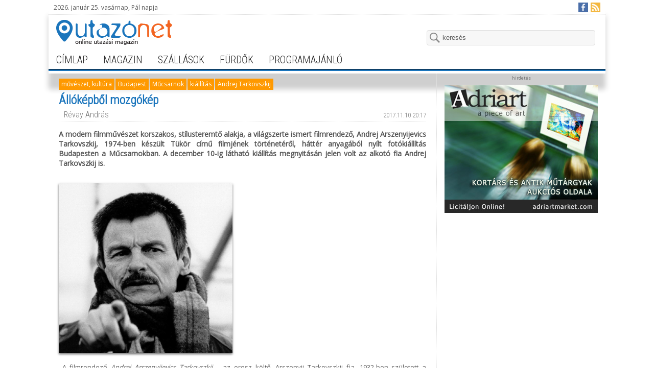

--- FILE ---
content_type: text/html; charset=utf-8
request_url: https://www.utazonet.hu/allokepbol-mozgokep-c650.html
body_size: 7246
content:
<!DOCTYPE html>
<html lang="hu">
<head>
	<title>Állóképből mozgókép</title>
		<meta charset="UTF-8">
	<link rel="stylesheet" type="text/css" href="/css/reset.css">
	<link rel="stylesheet" type="text/css" href="/css/utazonet.css">
	
	<!-- icons -->
			<link rel="shortcut icon" type="image/x-icon" href="/images/favicon.ico">
			<link rel="icon" type="image/png" href="/images/favicon.png" />
			<link rel="apple-touch-icon" href="/images/apple-touch-icon.png" />
	
	<meta name="description" content="Hova utazol ma? - Mi megmondjuk!" />
	
	<meta http-equiv="content-language" content="hu" />

		<meta name="robots" content="index, follow">
		<meta name="revisit-after" CONTENT="1 Day">
		<meta name="author" content="Utazónet">
		<meta name="copyright" content="Utazónet" />
		<meta name="viewport" content="width=device-width, initial-scale=1.0" />

		
	<!-- Open Graph Meta Tags -->		
			<meta property="og:title" content="Állóképből mozgókép">
			<meta property="og:type" content="website">
			<meta property="og:url" content="http://www.utazonet.hu/">
			<meta property="og:image" content="http://www.utazonet.hu/images/utazonet.jpg">
			<meta property="og:site_name" content="Utazónet">
			<meta property="og:description" content="Hova utazol ma? - Mi megmondjuk!">
	
	
	<!-- Dublin Core Meta Tags -->		
			<link rel="schema.DC" href="http://purl.org/dc/elements.1.1/" />
			<link rel="schema.DCTERMS" href="http://purl.org/dc/terms/" />
			<meta name="DC.title" content="Állóképből mozgókép" />
			<meta name="DC.creator.corporateName" content="Autoexe Kft." />
			<meta name="DC.contributor" content="WebQuest" />
			<meta name="DC.publisher" content="Autoexe Kft." />
			<meta name="DC.identifier" scheme="URL" content="http://www.utazonet.hu/" />
			<meta name="DC.type" content="magazin" />
			<meta name="DC.subject" content="utazás" />
			<meta name="DC.description" content="Hova utazol ma? - Mi megmondjuk!" />
			<meta name="DC.language" scheme="ISO639" content="hun" />
			<meta name="DC.rights" content="Utazónet" />
			<meta name="DC.date.X-MetadataLastModified" scheme="W3CDTF" content="2015-06-01"/>


	<!-- google font -->
	<link href='https://fonts.googleapis.com/css?family=Open+Sans&subset=latin,latin-ext' rel='stylesheet' type='text/css'>
	<link href='https://fonts.googleapis.com/css?family=Roboto+Condensed:300&subset=latin,latin-ext' rel='stylesheet' type='text/css'>
	<script type="text/javascript" src="/js/jquery-1.11.0.min.js"></script>
	
	<!-- google analytics -->
		<script>
		  (function(i,s,o,g,r,a,m){i['GoogleAnalyticsObject']=r;i[r]=i[r]||function(){
		  (i[r].q=i[r].q||[]).push(arguments)},i[r].l=1*new Date();a=s.createElement(o),
		  m=s.getElementsByTagName(o)[0];a.async=1;a.src=g;m.parentNode.insertBefore(a,m)
		  })(window,document,'script','//www.google-analytics.com/analytics.js','ga');

		  ga('create', 'UA-21407607-1', 'auto');
		  ga('send', 'pageview');

		</script>
	
</head>

<body>	

<div id="fb-root"></div>
<script>(function(d, s, id) {
  var js, fjs = d.getElementsByTagName(s)[0];
  if (d.getElementById(id)) return;
  js = d.createElement(s); js.id = id;
  js.src = "//connect.facebook.net/hu_HU/sdk.js#xfbml=1&version=v2.3";
  fjs.parentNode.insertBefore(js, fjs);
}(document, 'script', 'facebook-jssdk'));</script>

<div class="frame">

	<div class="info_frame">
		<!-- the current date and a nameday -->
		<div class="nameday">2026. január 25. vasárnap, Pál napja</div>
		
		<div class="fb">
			<a href="https://www.facebook.com/Utazonet" target="_blank" title="Facebook"><img src="/images/facebook-icon.png"></a>
			<!--<a href="#" target="_blank" title="Google+"><img src="/images/google-plus-icon.png"></a>-->
			<a href="http://www.utazonet.hu/rss/rss_hun.xml" target="_blank" title="RSS Feed"><img src="/images/rss-icon.png"></a>
		</div>
	</div>

	<div class="header_frame">
		<div class="logo"><a href="/"><img alt="Utazónet.hu logó" src="/images/utazonet_logo.png"></a></div>
		<form action="/kereso" method="POST">
		<input type="hidden" name="rewritemode" value="search" />
		<div class="search_frame">
			<input id="stext" class="searchBox" type="text" onclick="this.value='';" title="keresés" value="keresés" autocomplete="off" name="stext">
		</div>
		</form>
	</div>
	
		<div class="header_menu">
			<ul>
						<li>
					<a href="/">címlap</a>
			</li>
						<li>
					<a href="/magazin">magazin</a>
			</li>
						<li>
					<a href="/szallasok">szállások</a>
			</li>
						<li>
					<a href="/furdok">fürdők</a>
			</li>
						<li>
					<a href="/programajanlo">programajánló</a>
			</li>
						</ul>
		</div>
		
	

	<div class="content_container">		<div class="columns">

			<!-- bal oldali oszlop -->

			<div class="column2-3">

				

	
				

			<!-- cikk -->

				<div class="details_frame">

				

					<div class="news">

						<div class="news_info">

						

						<ul class="tags">

						

							<li><a href="muveszet-kultura-r6.html">művészet, kultúra</a></li>

	

							

							<li><a href="/budapest-t1259.html">Budapest</a></li>

							

							<li><a href="/mucsarnok-t1260.html">Műcsarnok</a></li>

							

							<li><a href="/kiallitas-t1261.html">kiállítás</a></li>

							

							<li><a href="/andrej--tarkovszkij-t1262.html">Andrej  Tarkovszkij</a></li>


						</ul>


						</div>

						

						<div class="news_header">Állóképből mozgókép</div>






							<div class="infos">

								<div class="news_author">


									Révay András

								</div>

								<div class="news_date">2017.11.10 20:17</div>

							</div>


						

						<div class="details_content">

						A modern filmművészet korszakos, stílusteremtő alakja, a világszerte ismert filmrendező, Andrej Arszenyijevics Tarkovszkij, 1974-ben készült Tükör című filmjének történetéről, háttér anyagából nyílt fotókiállítás Budapesten a Műcsarnokban. A december 10-ig látható kiállítás megnyitásán jelen volt az alkotó fia Andrej Tarkovszkij is.
						<br/><br/>

						<p><img alt="" src="/files/upload/cikkek/1711/Tark-2.jpg" style="height:333px; width:340px" /></p>

<p>&nbsp;A filmrendező <em>Andrej Arszenyijevics Tarkovszkij</em> &ndash; az orosz k&ouml;ltő, Arszenyij Tarkovszkij fia, 1932-ben sz&uuml;letett a Szovjetuni&oacute;ban. A gimn&aacute;ziumban zen&eacute;t &eacute;s fest&eacute;szetet tanult, majd az arab nyelvet tanulm&aacute;nyozta. A Moszkvai Filmfőiskol&aacute;ra 1954-ben iratkozott be, ahol Mihail Romm oszt&aacute;ly&aacute;ba ker&uuml;lt. A v&eacute;gz&eacute;s ut&aacute;n t&ouml;bb &ndash; nagy nemzetk&ouml;zi sikert arat&oacute; &ndash; filmet forgatott. Ilyen volt p&eacute;ld&aacute;ul az Iv&aacute;n gyermekkora &eacute;s a h&iacute;res orosz ikonfestőről sz&oacute;l&oacute; Andrej Rubljov. Műv&eacute;szi felfog&aacute;sa nem egyezett kor&aacute;nak szovjet szeml&eacute;let&eacute;vel, egy ideig kem&eacute;ny harcot v&iacute;vott a hatalommal, majd Olaszorsz&aacute;gba t&aacute;vozott. Ott &eacute;lt &eacute;s alkotott, k&ouml;zben Londonban megrendezte a Borisz Godunov c&iacute;mű oper&aacute;t &eacute;s forgatott &ndash; ugyancsak nagyon sikeres &ndash; filmet Sv&eacute;dorsz&aacute;gban is. P&aacute;rizsban halt meg, 1986-ban.</p>

<p><img alt="" src="/files/upload/cikkek/1711/Tark-3.jpg" style="height:340px; width:340px" /></p>

<p>&nbsp;Erős ap&aacute;k fiainak mindig neh&eacute;z meghat&aacute;rozni saj&aacute;t magukat &ndash; &eacute;s erről az &aacute;ll&iacute;t&aacute;sr&oacute;l neh&eacute;z volna <em>Enyedi Ildik&oacute; </em>filmrendezővel vitatkozni &ndash; a fot&oacute;ki&aacute;ll&iacute;t&aacute;s k&eacute;peit l&aacute;tva. Az erős ap&aacute;k fiai &ndash; vesz&eacute;lyeztetett embercsoport. Tarkovszkijnak tal&aacute;n az lehetett a szerencs&eacute;je, hogy az erős, vibr&aacute;l&oacute; szem&eacute;lyis&eacute;g, amilyen a fot&oacute;k tan&uacute;s&aacute;ga szerint az apa, Andrej Arszenyijevics Tarkovszkij lehetett, kor&aacute;n eltűnt az &eacute;let&eacute;ből. A fia &ouml;t&eacute;ves kor&aacute;ban. Eltűnt, majd feltűnt, nem hagyott akkora sebet, ami a visszautas&iacute;totts&aacute;g, megtagadotts&aacute;g &eacute;rzet&eacute;t kelthette volna. Ottmaradt v&eacute;gig a gyermekkor &eacute;s az ifj&uacute;kor horizontj&aacute;n, c&eacute;lt adva a gyermeki fant&aacute;zi&aacute;nak. Teret, levegőt adott ez az apa gyermek&eacute;nek, hiszen szeretet&eacute;t sosem vonta meg tőle. Tal&aacute;n ennek k&ouml;sz&ouml;nhető Tarkovszkij alkot&oacute;i b&aacute;tors&aacute;ga. Amivel beengedi &eacute;desapj&aacute;t a saj&aacute;t &bdquo;&iacute;gy j&ouml;ttem&rdquo; filmj&eacute;be, a T&uuml;k&ouml;r-be. Mert vele egy&uuml;tt &eacute;p&iacute;tkezni, versei elhangozhattak a filmben. Nagy, eg&eacute;szs&eacute;ges &ouml;nbizalomra, mutat, mik&ouml;zben ott van a k&uuml;zdelem, a kock&aacute;zat, a belső fesz&uuml;lts&eacute;g.</p>

<p><img alt="" src="/files/upload/cikkek/1711/Tark-4.jpg" style="height:255px; width:340px" /></p>

<p>&nbsp;Munk&aacute;ja valami megfoghatatlan, &ouml;sszetett &ouml;r&ouml;mről sz&oacute;l, amikor a n&eacute;ző, ott a s&ouml;t&eacute;tben egyszerre mag&aacute;ra ismer, a saj&aacute;t &eacute;let&eacute;re, a saj&aacute;t v&aacute;gyaira &eacute;s szorong&aacute;saira. Ugyanakkor h&aacute;l&aacute;san meglepődik valami &uacute;jt&oacute;l, soha nem l&aacute;tott k&eacute;pektől. A kettő; a meglepő &eacute;s az otthonos kever&eacute;k&eacute;ben megny&iacute;lhat a lelke. Sok apr&oacute;, mindennapi k&uuml;szk&ouml;d&eacute;s sor&aacute;n k&eacute;sz&uuml;lt ez a csod&aacute;latos film: a T&uuml;k&ouml;r. Ahogy a T&uuml;k&ouml;rben fon&oacute;dik m&uacute;lt, eml&eacute;k, k&eacute;pzelet &ndash; a sok idős&iacute;k, amiből mi, emberek mindannyian &aacute;llunk, az pontos m&aacute;sa annak, ahogy az emberi elme a mindennapokban műk&ouml;dik. &Eacute;ppen ilyen csapong&oacute;n. A filmet a saj&aacute;t &eacute;let izz&oacute;an kompromisszum-mentes fontoss&aacute;ga teszi annyira empatikuss&aacute;, m&eacute;gis, azok sz&aacute;m&aacute;ra is hiteless&eacute;, akik nem ismerik az &eacute;letrajz ezernyi &aacute;thall&aacute;s&aacute;t. Sok apr&oacute; d&ouml;nt&eacute;s sorozat&aacute;ban mindig ott volt minden d&ouml;nt&eacute;s m&ouml;g&ouml;tt a teljes ember &eacute;s a teljes &eacute;let. Minden erej&eacute;vel &eacute;s v&eacute;gletes kiszolg&aacute;ltatotts&aacute;g&aacute;val. Mert a lehető legszem&eacute;lyesebben kereszt&uuml;l kapcsol&oacute;dik az ember az &ouml;sszes embert&aacute;rs&aacute;hoz, aki csak &eacute;l a f&ouml;ld&ouml;n.</p>

<p><img alt="" src="/files/upload/cikkek/1711/Tark-5.jpg" style="height:371px; width:340px" /></p>

<p>&nbsp;Ezen a ki&aacute;ll&iacute;t&aacute;son a csal&aacute;di arch&iacute;vumban nem is olyan r&eacute;gen megtal&aacute;lt k&eacute;pek egy r&eacute;sz&eacute;t mutatjuk be &ndash; mondta el a fot&oacute;kr&oacute;l sz&oacute;lva a ki&aacute;ll&iacute;t&aacute;s kur&aacute;tora, a filmrendező fia, a k&ouml;ltő unok&aacute;ja, <em>Andrej Tarkovszkij</em>. A k&eacute;pek jelentős r&eacute;sz&eacute;n ap&aacute;m l&aacute;that&oacute;, gyerekk&eacute;nt, felnőttk&eacute;nt, k&uuml;l&ouml;nb&ouml;ző &eacute;lethelyzetekben. A T&uuml;k&ouml;r, az egyik legnehezebb munk&aacute;ja volt, nagyon hossz&uacute; ideig k&eacute;sz&uuml;lt. Őszint&eacute;nek kellett lennie, ez&eacute;rt az első felk&eacute;rt operatőr el sem v&aacute;llalta a forgat&aacute;st. Ap&aacute;m elővette a fot&oacute;kat, minden k&eacute;phez apr&oacute;l&eacute;kos megjegyz&eacute;st &iacute;rt, &eacute;s v&eacute;g&uuml;l is szinte ezekből k&eacute;sz&uuml;lt el a film, mint egy fot&oacute;kb&oacute;l k&eacute;sz&uuml;lt mozg&oacute;k&eacute;p. Ez&eacute;rt nagyon sokat &aacute;rul el a gyerekkor&aacute;r&oacute;l &eacute;s arr&oacute;l, hogy Arszenyij Tarkovszkij versei mennyire lehettek ihletői a filmnek. Ap&aacute;m mond is vereseket benne. A ki&aacute;ll&iacute;t&aacute;s j&oacute;l k&ouml;veti &eacute;s mutatja, hogy a f&eacute;nyk&eacute;pekből mik&eacute;nt k&eacute;sz&uuml;lt a film.</p>

<p><img alt="" src="/files/upload/cikkek/1711/Tark-6.jpg" style="height:255px; width:340px" /></p>

<p>&nbsp;Meglepő, milyen pontosan siker&uuml;lt a film kock&aacute;in megjelen&iacute;tenie a k&eacute;peken szereplő szem&eacute;lyeket, helysz&iacute;neket, azok hangulat&aacute;t, &iacute;gy eleven&iacute;tve f&ouml;l imm&aacute;r a megfakult &eacute;s l&aacute;tsz&oacute;lag el&eacute;rhetetlen gyermekkor eml&eacute;keit. A r&eacute;gi f&eacute;nyk&eacute;pek &eacute;s eml&eacute;kek k&ouml;z&ouml;tt keresg&eacute;lve sz&uuml;letett meg bennem a ki&aacute;ll&iacute;t&aacute;s &ouml;tlete, hogy ap&aacute;m hal&aacute;l&aacute;nak huszadik &eacute;vfordul&oacute;j&aacute;n f&eacute;nyk&eacute;peken kereszt&uuml;l mes&eacute;ljen gyermekkor&aacute;r&oacute;l, eml&eacute;keinek helysz&iacute;neiről, a forgat&aacute;son k&eacute;sz&uuml;lt k&eacute;pek seg&iacute;ts&eacute;g&eacute;vel pedig a T&uuml;k&ouml;r elk&eacute;pzelt, &aacute;m ugyan&uacute;gy val&oacute;s&aacute;gos vil&aacute;g&aacute;r&oacute;l. Mag&aacute;r&oacute;l a l&eacute;tről akar vel&uuml;nk, n&eacute;zőkkel p&aacute;rbesz&eacute;det folytatni. Amikor a filmet n&eacute;zz&uuml;k, zar&aacute;ndok&uacute;ton vagyunk. A T&uuml;k&ouml;r hőse kiz&ouml;kken az időből, erk&ouml;lcsi v&aacute;ls&aacute;gban van &eacute;s ebben a hat&aacute;rhelyzetben tal&aacute;l r&aacute; a ter&aacute;pia hat&eacute;kony m&oacute;dj&aacute;ra: m&uacute;ltja &eacute;s jelene vizsg&aacute;lat&aacute;ra &ndash; k&uuml;l&ouml;nf&eacute;le t&uuml;kr&ouml;kben. &Ouml;szt&ouml;n&ouml;sen &eacute;s tudatosan, a szeretet meg- vagy visszaszerz&eacute;s&eacute;vel helyre&aacute;ll&iacute;tja a folytonoss&aacute;got hozz&aacute;tartoz&oacute;ival, n&eacute;p&eacute;vel, a kult&uacute;r&aacute;val.</p>

						</div>

						

						<div class="details_fb">

							<iframe src="//www.facebook.com/plugins/like.php?href=http%3A%2F%2Fwww.utazonet.hu/allokepbol-mozgokep-c650.html&amp;width=700&amp;layout=button_count&amp;action=like&amp;show_faces=false&amp;share=true&amp;height=21&amp;appId=758969457465067" scrolling="no" frameborder="0" style="border:none; overflow:hidden; height:21px;" allowTransparency="true"></iframe>



<!--							<iframe src="//www.facebook.com/plugins/like.php?href=http%3A%2F%2Fwww.utazonet.hu%2Fuj-evad-kezdodik.html&amp;width=700&amp;layout=standard&amp;action=like&amp;show_faces=false&amp;share=true&amp;height=35" scrolling="no" frameborder="0" style="border:none; overflow:hidden; width:700px; height:35px;" allowTransparency="true"></iframe>

-->

						</div>

						

					</div>

		

				</div>

			<!-- cikk END -->

			

			

			<!-- kapcsolódó témák -->

				<div class="content_frame">



				<!-- kapcsolódó témák fejléc -->

					<div class="conecting">Kapcsolódó témák</div>

	


					<div class="news">

						<div class="news_info">

						<ul class="tags">

						

							<li><a href="muveszet-kultura-r6.html">művészet, kultúra</a></li>

	



	


							<li><a href="/budapest-t1007.html">Budapest</a></li>

	


							<li><a href="/bolgar-kulturalis-kozpont-t1008.html">Bolgár Kulturális Központ</a></li>

	


							<li><a href="/kiallitas-t1009.html">kiállítás</a></li>

					

						</ul>

						<div class="public_date">2016.12.09 23:15</div>

						</div>

						<div class="news_header"><a href="/kortars-mitologia-c575.html">Kortárs mitológia</a></div>

						<p>Két bolgár művész, egy szobrász és egy festő alkotásaiból nyílt közös kiállítás a budapesti Bolgár Kulturális és Tájékoztató Központban. Kettőjük együttes bemutatkozása cseppet sem véletlen, művészi felfogásukban ugyanis határozott rokonság figyelhető meg.</p>

					</div>

	


					<div class="news">

						<div class="news_info">

						<ul class="tags">

						

							<li><a href="muveszet-kultura-r6.html">művészet, kultúra</a></li>

	



	


							<li><a href="/budapest-t982.html">Budapest</a></li>

	


							<li><a href="/koreai-kulturalis-kozpont-t983.html">Koreai Kulturális Központ</a></li>

	


							<li><a href="/kiallitas-t984.html">kiállítás</a></li>

					

						</ul>

						<div class="public_date">2016.11.18 23:23</div>

						</div>

						<div class="news_header"><a href="/egyuttmukodesben-a-termeszettel-c568.html">Együttműködésben a természettel</a></div>

						<p>A budapesti Koreai Kulturális Központ látogatói már megszokták, hogy az itt megrendezett kiállítások mindig valamilyen különlegességet állítanak a középpontba. Nincs ez másként most sem, az Eszterházy Károly Egyetemmel közösen létrehozott, és december 16-ig látható YATOO című kiállítás esetében sem.</p>

					</div>

	


					<div class="news">

						<div class="news_info">

						<ul class="tags">

						

							<li><a href="muveszet-kultura-r6.html">művészet, kultúra</a></li>

	



	


							<li><a href="/budapest-t977.html">Budapest</a></li>

	


							<li><a href="/nemzeti-galeria-t978.html">Nemzeti Galéria</a></li>

					

						</ul>

						<div class="public_date">2016.11.14 21:25</div>

						</div>

						<div class="news_header"><a href="/a-muvek-regiek-a-kiallitas-uj-c566.html">A művek régiek, a kiállítás új</a></div>

						<p>A Magyar Nemzeti Galéria állandó kiállításain a 19. századi anyag mindig is fontos helyet foglalt el az épület legreprezentatívabb, első emeleti termeiben. Harminc év után ezt az állandó kiállítást most új szempontok szerint újrarendezték. Ráadásul a jól ismert remekművek mellett, közel egyharmad részben, olyan alkotásokkal is bővült, amelyeket eddig csak ritkán láthatott a közönség.</p>

					</div>

	


					<div class="news">

						<div class="news_info">

						<ul class="tags">

						

							<li><a href="muveszet-kultura-r6.html">művészet, kultúra</a></li>

	



	


							<li><a href="/budapest-t974.html">Budapest</a></li>

	


							<li><a href="/az-ev-termeszetfotosa-t975.html">Az év természetfotósa</a></li>

	


							<li><a href="/kiallitas-t976.html">Kiállítás</a></li>

					

						</ul>

						<div class="public_date">2016.11.10 22:31</div>

						</div>

						<div class="news_header"><a href="/hiszunk-a-kepek-erejeben-c565.html">Hiszünk a képek erejében</a></div>

						<p>A szakembereket és a közönséget is egyaránt meglepő eredmény született a 2016-ban már huszonnegyedik alkalommal meghirdetett, „Az év természetfotósa” pályázat értékelése során. A pályázat történetében mind ez idáig soha nem fordult elő, hogy a rangos szakmai versengés úgy a felnőtt, mint az ifjúsági kategóriában kettős győzelmet hozott volna!</p>

					</div>

	


					<div class="news">

						<div class="news_info">

						<ul class="tags">

						

							<li><a href="muveszet-kultura-r6.html">művészet, kultúra</a></li>

	



	


							<li><a href="/vac-t971.html">Vác</a></li>

					

						</ul>

						<div class="public_date">2016.10.30 20:35</div>

						</div>

						<div class="news_header"><a href="/milliardos-ertekek-varosa-c563.html">Milliárdos értékek városa</a></div>

						<p>Melyik városban van hazánk egyetlen diadalíve, hol találtak nálunk múmiákat, hová érkezett annak idején az első vonat, az első dunai gőzhajó és az első villanyvonat? Hol van Magyarországon a legnagyobb tokaji bor gyűjtemény? Mindezeken kívül még számos hasonló kérdést tehetünk fel, de talán már ennyiből is kitalálható: Vácról van szó.</p>

					</div>

					

				</div>

				<!-- kapcsolódó témák END -->

			

			

		</div>	

						

			<!-- jobb oldali oszlop -->

			<div class="column1-3">

				<div class="banner_frame">

					<div class="banner_comment">hirdetés</div>



					

					<div class="side_banner">



							<a rel="40" class="bannerCounter" href="http://adriartmarket.com/" target="_blank">

							

						<img src="/files/upload/bannerek/adriartmarket/adriart-banner3.jpg" width="300" height="250" alt="hirdetés" />


							</a>

							


					</div>





					<!-- Google AdSense hirdetés 300x250px -->

					<div class="side_banner">

						<script async src="//pagead2.googlesyndication.com/pagead/js/adsbygoogle.js"></script>
						<!-- Utazonet 300x250 billboard -->
						<ins class="adsbygoogle"
							 style="display:inline-block;width:300px;height:250px"
							 data-ad-client="ca-pub-6688210654361641"
							 data-ad-slot="3383075162"></ins>
						<script>
						(adsbygoogle = window.adsbygoogle || []).push({});
						</script>

					</div>

					<!-- Google AdSense hirdetés 300x250px END-->

					

				

					

				</div>

				

				

				



--- FILE ---
content_type: text/html; charset=utf-8
request_url: https://www.google.com/recaptcha/api2/aframe
body_size: 267
content:
<!DOCTYPE HTML><html><head><meta http-equiv="content-type" content="text/html; charset=UTF-8"></head><body><script nonce="9NTmwZoao_yoDA4xkmXqTQ">/** Anti-fraud and anti-abuse applications only. See google.com/recaptcha */ try{var clients={'sodar':'https://pagead2.googlesyndication.com/pagead/sodar?'};window.addEventListener("message",function(a){try{if(a.source===window.parent){var b=JSON.parse(a.data);var c=clients[b['id']];if(c){var d=document.createElement('img');d.src=c+b['params']+'&rc='+(localStorage.getItem("rc::a")?sessionStorage.getItem("rc::b"):"");window.document.body.appendChild(d);sessionStorage.setItem("rc::e",parseInt(sessionStorage.getItem("rc::e")||0)+1);localStorage.setItem("rc::h",'1769344023241');}}}catch(b){}});window.parent.postMessage("_grecaptcha_ready", "*");}catch(b){}</script></body></html>